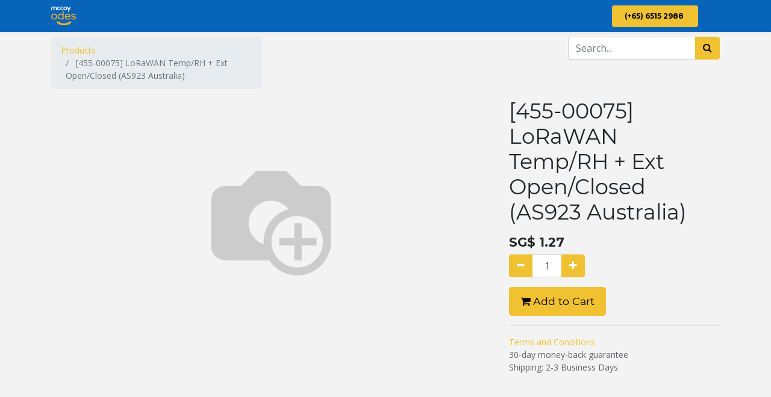

--- FILE ---
content_type: text/html; charset=utf-8
request_url: https://odes.com.sg/shop/455-00075-lorawan-temp-rh-ext-open-closed-as923-australia-282236
body_size: 8845
content:


        
        
        

        <!DOCTYPE html>
        
	        
            
        
	    <html lang="en-US" data-website-id="1" data-oe-company-name="ODES">
            
	        
	            
	            
	            
	            
	                
	            
	        
	        
	    <head>
                <meta charset="utf-8"/>
                <meta http-equiv="X-UA-Compatible" content="IE=edge,chrome=1"/>
    <meta name="viewport" content="width=device-width, initial-scale=1, user-scalable=no"/>
	        <meta name="generator" content="ODES"/>
	        
	        
	        
	            
	            
	            
	        
	        
	        
	            
	            
	            
	                
	                    
                    		
	                        	<meta property="og:type" content="website"/>
		                    
	                    
	                
	                    
                    		
	                        	<meta property="og:title" content="[455-00075] LoRaWAN Temp/RH + Ext Open/Closed (AS923 Australia)"/>
		                    
	                    
	                
	                    
                    		
	                        	<meta property="og:site_name" content="ODES"/>
		                    
	                    
	                
	                    
                    		
	                        	<meta property="og:url" content="http://odes.com.sg/shop/455-00075-lorawan-temp-rh-ext-open-closed-as923-australia-282236"/>
		                    
	                    
	                
	                    
                    		 
                    			<meta property="og:image" content="http://odes.com.sg/web/image/product.template/282236/image_1024?unique=20cef0c"/>
                            
	                    
	                
	                    
                    		
	                        	<meta property="og:description"/>
		                    
	                    
	                
	            
	            
	            
	                
	                    <meta name="twitter:card" content="summary_large_image"/>
	                
	                    <meta name="twitter:title" content="[455-00075] LoRaWAN Temp/RH + Ext Open/Closed (AS923 Australia)"/>
	                
	                    <meta name="twitter:image" content="http://odes.com.sg/web/image/product.template/282236/image_1024?unique=20cef0c"/>
	                
	                    <meta name="twitter:description"/>
	                
	            
	        

	        
	            
	            
	        
	        <link rel="canonical" href="http://odes.com.sg/shop/455-00075-lorawan-temp-rh-ext-open-closed-as923-australia-282236"/>

	        <link rel="preconnect" href="https://fonts.gstatic.com/" crossorigin=""/>
	    
  

                <title> [455-00075] LoRaWAN Temp/RH + Ext Open/Closed (AS923 Australia) | On-Demand Enterprise Solution Singapore </title>
                <link type="image/x-icon" rel="shortcut icon" href="/odes_design/static/src/img/favicon.ico"/>
                <link href="https://fonts.googleapis.com/css?family=Montserrat:300,300i,400,400i,700,700i&amp;display=swap" rel="stylesheet"/>
                <link href="https://fonts.googleapis.com/css?family=Open+Sans:300,300i,400,400i,700,700i&amp;display=swap" rel="stylesheet"/>
    <link type="text/css" rel="stylesheet" href="/web/content/3670692-ff58910/1/web.assets_common.css" data-asset-xmlid="web.assets_common" data-asset-version="ff58910"/>
    <link type="text/css" rel="stylesheet" href="/web/content/3672072-772fdd9/1/web.assets_frontend.css" data-asset-xmlid="web.assets_frontend" data-asset-version="772fdd9"/>
	        
	    
  

                <script type="text/javascript">
                    var odoo = {
                        csrf_token: "5aae1c2ef667576f37a02cafa36b19a2e867a8f8o1801573002",
                        debug: "",
                    };
                </script>
                <script src="https://www.google.com/recaptcha/api.js?onload=onloadCallbackCaptcha&amp;render=explicit&amp;hl=en" async="true" defer="true"></script>
                <script> 
                    
                        var onloadCallbackCaptcha = function() {
                            var html_element_captcha =  document.getElementById('html_element_captcha');
                            if (typeof(html_element_captcha) != 'undefined' && html_element_captcha != null){ 
                                html_element_captcha.innerHTML = '';
                                grecaptcha.render('html_element_captcha', {
                                    'sitekey' : '6LefeOMZAAAAAKSTrY3uF_lfqg4Mv2PPz3cEOGu2'
                                });
                            }
                        };
                        onloadCallbackCaptcha();
                    
                </script>
            
    <script type="text/javascript">
                odoo.session_info = {"is_admin": false, "is_system": false, "is_website_user": true, "user_id": false, "is_frontend": true, "translationURL": "/website/translations", "cache_hashes": {"translations": "5e7093ae0d9a76f185c7adbac6caf15d196d873e"}};
                if (!/(^|;\s)tz=/.test(document.cookie)) {
                    const userTZ = Intl.DateTimeFormat().resolvedOptions().timeZone;
                    document.cookie = `tz=${userTZ}; path=/`;
                }
            </script>
    <script defer="defer" type="text/javascript" src="/web/content/3670672-778576e/1/web.assets_common_minimal_js.js" data-asset-xmlid="web.assets_common_minimal_js" data-asset-version="778576e"></script>
    <script defer="defer" type="text/javascript" src="/web/content/3670674-59c36f7/1/web.assets_frontend_minimal_js.js" data-asset-xmlid="web.assets_frontend_minimal_js" data-asset-version="59c36f7"></script>
    
        
    
    <script defer="defer" type="text/javascript" data-src="/web/content/3670677-9bf8a64/1/web.assets_common_lazy.js" data-asset-xmlid="web.assets_common_lazy" data-asset-version="9bf8a64"></script>
    <script defer="defer" type="text/javascript" data-src="/web/content/3671970-2017375/1/web.assets_frontend_lazy.js" data-asset-xmlid="web.assets_frontend_lazy" data-asset-version="2017375"></script>
	        
	    
  

                
            
    <script>
  	!function(f,b,e,v,n,t,s)
  	{if(f.fbq)return;n=f.fbq=function(){n.callMethod?
  	n.callMethod.apply(n,arguments):n.queue.push(arguments)};
  	if(!f._fbq)f._fbq=n;n.push=n;n.loaded=!0;n.version='2.0';
  	n.queue=[];t=b.createElement(e);t.async=!0;
  	t.src=v;s=b.getElementsByTagName(e)[0];
  	s.parentNode.insertBefore(t,s)}(window, document,'script',
  	'https://connect.facebook.net/en_US/fbevents.js');
  	fbq('init', '682503189070213');
  	fbq('track', 'PageView');
  	</script>
    <noscript>
      <img height="1" width="1" style="display:none" src="https://www.facebook.com/tr?id=682503189070213&amp;ev=PageView&amp;noscript=1" loading="lazy"/>
    </noscript>
    <!-- Global site tag (gtag.js) - Google Analytics -->
<script async src="https://www.googletagmanager.com/gtag/js?id=UA-181826323-3"></script>
<script>
  window.dataLayer = window.dataLayer || [];
  function gtag(){dataLayer.push(arguments);}
  gtag('js', new Date());

  gtag('config', 'UA-181826323-3');
</script>

<!-- Google Tag Manager -->
<script>(function(w,d,s,l,i){w[l]=w[l]||[];w[l].push({'gtm.start':
new Date().getTime(),event:'gtm.js'});var f=d.getElementsByTagName(s)[0],
j=d.createElement(s),dl=l!='dataLayer'?'&l='+l:'';j.async=true;j.src=
'https://www.googletagmanager.com/gtm.js?id='+i+dl;f.parentNode.insertBefore(j,f);
})(window,document,'script','dataLayer','GTM-KJJR7BB');</script>
<!-- End Google Tag Manager -->


<!-- Meta Pixel Code -->
<script>
!function(f,b,e,v,n,t,s)
{if(f.fbq)return;n=f.fbq=function(){n.callMethod?
n.callMethod.apply(n,arguments):n.queue.push(arguments)};
if(!f._fbq)f._fbq=n;n.push=n;n.loaded=!0;n.version='2.0';
n.queue=[];t=b.createElement(e);t.async=!0;
t.src=v;s=b.getElementsByTagName(e)[0];
s.parentNode.insertBefore(t,s)}(window, document,'script',
'https://connect.facebook.net/en_US/fbevents.js');
fbq('init', '552563536628241');
fbq('track', 'PageView');
</script>
<noscript><img height="1" width="1" style="display:none"
src="https://www.facebook.com/tr?id=552563536628241&ev=PageView&noscript=1"
/></noscript>
<!-- End Meta Pixel Code -->
    </head>
            <body class="">
                
	        
	    
            
        <div id="wrapwrap" class="   ">
      <header id="top" data-anchor="true" data-name="Header" class="  o_header_standard o_hoverable_dropdown">
        <nav data-name="Navbar" class="navbar navbar-expand-lg navbar-light o_colored_level o_cc shadow-sm">
            <div id="top_menu_container" class="container justify-content-start justify-content-lg-between">
                
    <a href="/" class="navbar-brand logo mr-4">
        	
            	<span role="img" aria-label="Logo of On-Demand Enterprise Solution Singapore" title="On-Demand Enterprise Solution Singapore"><img src="/web/image/website/1/logo/On-Demand%20Enterprise%20Solution%20Singapore?unique=150205f" class="img img-fluid" alt="On-Demand Enterprise Solution Singapore" loading="lazy"/></span>
          
        	
        </a>
        
        
    
                
    <button type="button" data-toggle="collapse" data-target="#top_menu_collapse" class="navbar-toggler ml-auto">
        <span class="navbar-toggler-icon o_not_editable"></span>
    </button>

                <div id="top_menu_collapse" class="collapse navbar-collapse order-last order-lg-0">
                    
    <ul id="top_menu" class="nav navbar-nav o_menu_loading flex-grow-1">
        
                        
                        
                            
    
    <li class="nav-item">
        <a role="menuitem" href="/" class="nav-link ">
            <span>Home</span>
        </a>
    </li>
    

                        
                            
    
    <li class="nav-item">
        <a role="menuitem" href="/about-us" class="nav-link ">
            <span>About Us</span>
        </a>
    </li>
    

                        
                            
    
    
    <li class="nav-item dropdown  ">
        <a data-toggle="dropdown" href="#" class="nav-link dropdown-toggle ">
            <span>Solutions</span>
        </a>
        <ul class="dropdown-menu" role="menu">
            
                
    
    <li class="">
        <a role="menuitem" href="/key-erp-solutions" class="dropdown-item ">
            <span>Key ERP Solutions</span>
        </a>
    </li>
    

            
                
    
    <li class="">
        <a role="menuitem" href="/odes-multichannel" class="dropdown-item ">
            <span>ODES Multichannel </span>
        </a>
    </li>
    

            
                
    
    <li class="">
        <a role="menuitem" href="/i-erp" class="dropdown-item ">
            <span>i-ERP Solutions</span>
        </a>
    </li>
    

            
                
    
    <li class="">
        <a role="menuitem" href="/digital-transformation" class="dropdown-item ">
            <span>Digital Transformation</span>
        </a>
    </li>
    

            
        </ul>
    </li>

                        
                            
    
    
    <li class="nav-item dropdown  ">
        <a data-toggle="dropdown" href="#" class="nav-link dropdown-toggle ">
            <span>Grant</span>
        </a>
        <ul class="dropdown-menu" role="menu">
            
                
    
    <li class="">
        <a role="menuitem" href="/grant" class="dropdown-item ">
            <span>Grants</span>
        </a>
    </li>
    

            
                
    
    <li class="">
        <a role="menuitem" href="/msg-grant" class="dropdown-item ">
            <span>MSG Grant </span>
        </a>
    </li>
    

            
        </ul>
    </li>

                        
                            
    
    <li class="nav-item">
        <a role="menuitem" href="/blog" class="nav-link ">
            <span>Blog</span>
        </a>
    </li>
    

                        
                            
    
    <li class="nav-item">
        <a role="menuitem" href="/videos" class="nav-link ">
            <span>Videos</span>
        </a>
    </li>
    

                        
                            
    
    <li class="nav-item">
        <a role="menuitem" href="/jobs" class="nav-link ">
            <span>Career </span>
        </a>
    </li>
    

                        
                            
    
    <li class="nav-item">
        <a role="menuitem" href="/contact-us" class="nav-link ">
            <span>Contact Us</span>
        </a>
    </li>
    

                        
                            
    
    <li class="nav-item">
        <a role="menuitem" href="/event" class="nav-link ">
            <span>Events</span>
        </a>
    </li>
    

                        
            
        
        
            
        
        <li class="nav-item mx-lg-3 divider d-none"></li> <li class="o_wsale_my_cart d-none nav-item mx-lg-3">
            <a href="/shop/cart" class="nav-link">
                <i class="fa fa-shopping-cart"></i>
                
                <sup class="my_cart_quantity badge badge-primary" data-order-id="">0</sup>
            </a>
        </li>
    
            
        
        
            
        
        <li class="o_wsale_my_wish d-none nav-item mr-lg-3 o_wsale_my_wish_hide_empty">
            <a href="/shop/wishlist" class="nav-link">
                <i class="fa fa-1x fa-heart"></i>
                
                <sup class="my_wish_quantity o_animate_blink badge badge-primary">0</sup>
            </a>
        </li>
    
        
        
                        
                        
        
        
            
        
    
    
                    
    </ul>

                </div>
                
                <div class="oe_structure" id="oe_structure_header_default_1">
      <section class="s_text_block o_colored_level" data-snippet="s_text_block" data-name="Text" style="">
        <div class="container"><a href="tel://65152988" class="ml-4 btn btn-primary" data-original-title="" title=""><span data-original-title="" title="" aria-describedby="tooltip662011"><b>(+65) 6515 2988</b></span><b data-original-title="" title="" aria-describedby="tooltip662011">&nbsp;</b></a>&nbsp; &nbsp; &nbsp; &nbsp; &nbsp;</div>
      </section>
    </div>
  </div>
        </nav>
    </header>
      <main>
        
            
        
            
            <div itemscope="itemscope" itemtype="http://schema.org/Product" id="wrap" class="js_sale ecom-zoomable zoomodoo-next">
                <section id="product_detail" class="container py-2 oe_website_sale " data-view-track="1">
                    <div class="row">
                        <div class="col-md-4">
                            <ol class="breadcrumb">
                                <li class="breadcrumb-item">
                                    <a href="/shop">Products</a>
                                </li>
                                
                                <li class="breadcrumb-item active">
                                    <span>[455-00075] LoRaWAN Temp/RH + Ext Open/Closed (AS923 Australia)</span>
                                </li>
                            </ol>
                        </div>
                        <div class="col-md-8">
                            <div class="form-inline justify-content-end">
                                
        
    <form method="get" class="o_wsale_products_searchbar_form o_wait_lazy_js " action="/shop">
                <div role="search" class="input-group">
        <input type="search" name="search" class="search-query form-control oe_search_box" data-limit="5" data-display-description="true" data-display-price="true" data-display-image="true" placeholder="Search..."/>
        <div class="input-group-append">
            <button type="submit" class="btn btn-primary oe_search_button" aria-label="Search" title="Search"><i class="fa fa-search"></i></button>
        </div>
    </div>

                <input name="order" type="hidden" class="o_wsale_search_order_by" value=""/>
                
            
            
        
            </form>
        
    
                                
        
        <div class="dropdown d-none ml-2">
            
            <a role="button" href="#" class="dropdown-toggle btn btn-secondary" data-toggle="dropdown">
                SGD Pricelist
            </a>
            <div class="dropdown-menu" role="menu">
                
                    <a role="menuitem" class="dropdown-item" href="/shop/change_pricelist/1">
                        <span class="switcher_pricelist" data-pl_id="1">SGD Pricelist</span>
                    </a>
                
            </div>
        </div>
    
                            </div>
                        </div>
                    </div>
                    <div class="row">
                        <div class="col-md-6 col-xl-8">
                            
        
        <div id="o-carousel-product" class="carousel slide" data-ride="carousel" data-interval="0">
            <div class="carousel-outer position-relative">
                <div class="carousel-inner h-100">
                    
                        <div class="carousel-item h-100 active">
                            <div class="d-flex align-items-center justify-content-center h-100"><img src="/web/image/product.product/301263/image_1024/%5B455-00075%5D%20LoRaWAN%20Temp-RH%20%2B%20Ext%20Open-Closed%20%28AS923%20Australia%29?unique=20cef0c" itemprop="image" class="img img-fluid product_detail_img mh-100" alt="[455-00075] LoRaWAN Temp/RH + Ext Open/Closed (AS923 Australia)" loading="lazy"/></div>
                        </div>
                    
                </div>
                
            </div>
            <div class="d-none d-md-block text-center">
                
            </div>
        </div>
    
                        </div>
                        <div class="col-md-6 col-xl-4" id="product_details">
                            <h1 itemprop="name">[455-00075] LoRaWAN Temp/RH + Ext Open/Closed (AS923 Australia)</h1>
                            <span itemprop="url" style="display:none;">/shop/455-00075-lorawan-temp-rh-ext-open-closed-as923-australia-282236</span>
                            <form action="/shop/cart/update" method="POST">
                                <input type="hidden" name="csrf_token" value="5aae1c2ef667576f37a02cafa36b19a2e867a8f8o1801573002"/>
                                <div class="js_product js_main_product">
                                    
                                        <input type="hidden" class="product_id" name="product_id" value="301263"/>
                                        <input type="hidden" class="product_template_id" name="product_template_id" value="282236"/>
                                        
                                            <ul class="d-none js_add_cart_variants" data-attribute_exclusions="{'exclusions: []'}"></ul>
                                        
                                    
                                    
      <div itemprop="offers" itemscope="itemscope" itemtype="http://schema.org/Offer" class="product_price mt16">
          <h4 class="oe_price_h4 css_editable_mode_hidden">
              <span data-oe-type="monetary" data-oe-expression="combination_info['list_price']" style="text-decoration: line-through; white-space: nowrap;" class="text-danger oe_default_price d-none">SG$ <span class="oe_currency_value">1.27</span></span>
              <b data-oe-type="monetary" data-oe-expression="combination_info['price']" class="oe_price" style="white-space: nowrap;">SG$ <span class="oe_currency_value">1.27</span></b>
              <span itemprop="price" style="display:none;">1.2678</span>
              <span itemprop="priceCurrency" style="display:none;">SGD</span>
          </h4>
          <h4 class="css_non_editable_mode_hidden decimal_precision" data-precision="2">
            <span>US$ <span class="oe_currency_value">1.00</span></span>
          </h4>
      </div>
    
                                    <p class="css_not_available_msg alert alert-warning">This combination does not exist.</p>
                                    
        <div class="css_quantity input-group" contenteditable="false">
            <div class="input-group-prepend">
                <a class="btn btn-secondary js_add_cart_json" aria-label="Remove one" title="Remove one" href="#">
                    <i class="fa fa-minus"></i>
                </a>
            </div>
            <input type="text" class="form-control quantity" data-min="1" name="add_qty" value="1"/>
            <div class="input-group-append">
                <a class="btn btn-secondary float_left js_add_cart_json" aria-label="Add one" title="Add one" href="#">
                    <i class="fa fa-plus"></i>
                </a>
            </div>
        </div>
      <a role="button" id="add_to_cart" class="btn btn-primary btn-lg mt16 js_check_product a-submit d-block d-sm-inline-block" href="#"><i class="fa fa-shopping-cart"></i> Add to Cart</a>
      <div class="availability_messages o_not_editable"></div>
    
                                    <div id="product_option_block"></div>
                                </div>
                            </form>
                            
                            <div>
                                
                                </div>
                            <hr/>
                        
            <p class="text-muted">
                <a href="/shop/terms">Terms and Conditions</a><br/>
                30-day money-back guarantee<br/>
                Shipping: 2-3 Business Days
            </p>
        </div>
                    </div>
                </section>
                
            <section class="container pt-5" id="product_full_spec">
                
                
            </section>
        
            
    <section class="s_wsale_products_recently_viewed d-none pt24 pb24" style="min-height: 400px;" data-snippet="s_products_recently_viewed">
        <div class="container">
            <div class="alert alert-info alert-dismissible rounded-0 fade show d-print-none css_non_editable_mode_hidden o_not_editable">
                This is a preview of the recently viewed products by the user.<br/>
                Once the user has seen at least one product this snippet will be visible.
                <button type="button" class="close" data-dismiss="alert" aria-label="Close"> × </button>
            </div>

            <h3 class="text-center mb32">Recently viewed Products</h3>
            <div class="slider o_not_editable"></div>
        </div>
    </section>

        
            
        
            </div>
        
      </main>
      <footer id="bottom" data-anchor="true" data-name="Footer" class="o_footer o_colored_level o_cc ">
        <div id="footer" class="oe_structure oe_structure_solo" style="">
      <section class="s_text_block pt32 pb16" data-snippet="s_text_block" data-name="Text" style="">
        <div class="container">
          <div class="row align-items-end">
            <div class="col-lg-3 pt16 pb16 o_colored_level">
              <p class="mb-2">How can we help?</p>
              <h4>
                <font style="" class="text-o-color-4">Contact us anytime</font>
              </h4>
            </div>
            <div class="col-lg-3 pt16 pb16 o_colored_level">
              <p class="mb-2">Call us</p>
              <h5>
                <span class="o_force_ltr">
                  <font style="" data-original-title="" title="" aria-describedby="tooltip873220" class="text-o-color-4">(+65) 6515 2988</font>
                </span>
              </h5>
            </div>
            <div class="col-lg-3 pt16 pb16 o_colored_level">
              <p class="mb-2">Send us a message</p>
              <h5>
                <a href="mailto:marketing@mccoy.com.sg" data-original-title="" title="" aria-describedby="tooltip190193"> info@mccoy.com.sg </a>
              </h5>
            </div>
            <div class="col-lg-3 pt16 pb16 o_colored_level" style="">
              <div class="no_icon_color s_share text-right" data-name="Social Media"><p class="d-block mb-2 s_share_title">Follow us
                </p><a href="/website/social/twitter" class="s_share_twitter" target="_blank" data-original-title="" title="" aria-describedby="tooltip540016">
                                    </a><a href="https://www.facebook.com/odes.sg/" target="_blank"><span class="fa fa-facebook-f m-1 text-o-color-4" data-original-title="" title="" aria-describedby="tooltip569285" style=""></span></a><a href="/website/social/twitter" class="s_share_twitter" target="_blank">
                                </a><a href="https://twitter.com/odes_sg" target="_blank"><span class="fa fa-twitter text-o-color-4" data-original-title="" title="" aria-describedby="tooltip998262" style=""></span></a>&nbsp;&nbsp;&nbsp;<a href="https://linkedin.com/company/odes-sg" target="_blank" data-original-title="" title="" aria-describedby="tooltip457504"><span class="fa fa-linkedin m-1 text-o-color-4" data-original-title="" title="" aria-describedby="tooltip46052" style=""></span></a><a href="/website/social/linkedin" class="s_share_linkedin" target="_blank">
                                </a><a href="https://www.youtube.com/channel/UC-5lbR0Yy6-XvWmbbmH2qNA" target="_blank"><span class="fa fa-youtube-play text-o-color-4" data-original-title="" title="" aria-describedby="tooltip35518" style=""></span></a><a href="/website/social/instagram" class="s_share_instagram" target="_blank" data-original-title="" title="" aria-describedby="tooltip435403">
                                    </a>&nbsp;&nbsp;<a href="https://www.pinterest.com/odes_sg" target="_blank"><span class="fa fa-pinterest text-o-color-4" data-original-title="" title="" aria-describedby="tooltip212" style=""></span></a>&nbsp; &nbsp;<a href="https://www.instagram.com/odes.sg/" target="_blank" data-original-title="" title="" aria-describedby="tooltip453834"><span class="fa fa-instagram m-1 text-o-color-4" data-original-title="" title="" aria-describedby="tooltip975832" style=""></span></a></div>
            </div>
          </div>
        </div>
      </section>
      <section class="s_text_block" data-snippet="s_text_block" data-name="Text">
        <div class="container allow_columns">
          <div class="s_hr pt16 pb16" data-name="Separator">
            <hr class="w-100 mx-auto" style="border-top-width: 1px; border-top-style: solid; border-right-color: ; border-bottom-color: ; border-left-color: ; border-top-color: rgb(243, 243, 243) !important;"/>
          </div>
        </div>
      </section>
      <section class="s_text_block" data-snippet="s_text_block" data-name="Text">
        <div class="container">
          <div class="row align-items-center">
            <div class="col-lg-2 pb16 o_colored_level">
              <a href="/" class="o_footer_logo logo">
                <img src="/web/image/3589108-e52f9f26/Odes%202%20colour.png" class="img-fluid" aria-label="Logo of MyCompany" title="MyCompany" role="img" loading="lazy" alt="" data-original-id="3589107" data-original-src="/web/image/3589107-62ec1b2b/Odes%202%20colour.png" data-mimetype="image/png" data-resize-width="690"/>
              </a>
            </div>
            <div class="col-lg-10 pb16 text-right o_colored_level undefined">
              <ul class="list-inline mb-0"><li class="list-inline-item"><a href="/home" data-original-title="" title="" aria-describedby="tooltip805490"><font style="" class="text-o-color-4" data-original-title="" title="" aria-describedby="tooltip222305">&nbsp;Home&nbsp;</font></a></li><li class="list-inline-item">•&nbsp; </li><li class="list-inline-item"><a href="/about-us" data-original-title="" title="" aria-describedby="tooltip88249"><font style="" class="text-o-color-4" data-original-title="" title="" aria-describedby="tooltip851194">About Us&nbsp;</font></a></li><li class="list-inline-item" style="margin-right: 0.5rem;">•&nbsp; &nbsp; &nbsp;<a href="https://www.odes.com.sg/key-erp-solutions"><font style="" class="text-o-color-4">Solutions</font>&nbsp; &nbsp; &nbsp;</a>•&nbsp; &nbsp; &nbsp;<a href="/grant" data-original-title="" title="" aria-describedby="tooltip88249"><font style="" class="text-o-color-4">Grant</font></a></li>&nbsp;&nbsp;<li class="list-inline-item" style="margin-right: 0.5rem;">•&nbsp; &nbsp; &nbsp;&nbsp;<a href="/blog" data-original-title="" title="" aria-describedby="tooltip805490"><font style="" class="text-o-color-4">Blog&nbsp;</font></a></li><li class="list-inline-item">•&nbsp;&nbsp;</li><li class="list-inline-item" style="margin-right: 0.5rem;"><a href="/contact-us" data-original-title="" title="" aria-describedby="tooltip88249">Contact Us&nbsp;</a></li></ul>
            </div>
          </div>
        </div>
      </section>
    </div>
  <div class="o_footer_copyright o_colored_level o_cc" data-name="Copyright">
          <div class="container py-3">
            <div class="row">
              <div class="col-sm text-center text-sm-left text-muted">
                
        
    
                <span class="o_footer_copyright_name mr-2">
                  <span style="font-size: 12px;">Member of <a href="https://www.mccoy.com.sg">McCoy Holdings</a>. </span>
                  <span style="font-size: 12px;">Copyright © McCoy Holdings. </span>
                  <br/>
                  <span style="font-size: 12px;">Powered by <a href="https://www.odes.com.sg/">ODES</a></span>
                </span>
              </div>
              <div class="col-sm text-center text-sm-right o_not_editable">
                
        <div class="o_brand_promotion">
            
        
        
        Powered by 
            <a target="_blank" class="badge badge-light" href="http://www.odoo.com?utm_source=db&amp;utm_medium=website">
                <img alt="Odoo" src="/odes_design/static/src/img/odes_logo_tiny.png" style="height: 1em; vertical-align: baseline;" loading="lazy"/>
            </a>
        - 
                    The #1 <a target="_blank" href="http://www.odes.com.sg/page/e-commerce?utm_source=db&amp;utm_medium=website">Open Source eCommerce</a>
                
    
        </div>
    
              </div>
            </div>
          </div>
        </div>
      </footer>
        
    
    </div>
        	
        
                
                    <script>
                        
            
                window.addEventListener('load', function () {
                    

                    odoo.define('im_livechat.livesupport', function (require) {
            
                    });
                });
            
        
                    </script>
                
            
	        <script id="tracking_code">
	            (function(i,s,o,g,r,a,m){i['GoogleAnalyticsObject']=r;i[r]=i[r]||function(){
	            (i[r].q=i[r].q||[]).push(arguments)},i[r].l=1*new Date();a=s.createElement(o),
	            m=s.getElementsByTagName(o)[0];a.async=1;a.src=g;m.parentNode.insertBefore(a,m)
	            })(window,document,'script','//www.google-analytics.com/analytics.js','ga');

	            ga('create', 'UA-181826323-3'.trim(), 'auto');
	            ga('send','pageview');
	        </script>
	    
  
        <!-- Google Tag Manager (noscript) -->
<noscript><iframe src="https://www.googletagmanager.com/ns.html?id=GTM-KJJR7BB"
height="0" width="0" style="display:none;visibility:hidden"></iframe></noscript>
<!-- End Google Tag Manager (noscript) -->
    </body>
        </html>
    
    

--- FILE ---
content_type: text/plain
request_url: https://www.google-analytics.com/j/collect?v=1&_v=j102&a=1110516609&t=pageview&_s=1&dl=https%3A%2F%2Fodes.com.sg%2Fshop%2F455-00075-lorawan-temp-rh-ext-open-closed-as923-australia-282236&ul=en-us%40posix&dt=%5B455-00075%5D%20LoRaWAN%20Temp%2FRH%20%2B%20Ext%20Open%2FClosed%20(AS923%20Australia)%20%7C%20On-Demand%20Enterprise%20Solution%20Singapore&sr=1280x720&vp=1280x720&_u=IEBAAEABAAAAACAAI~&jid=2043806061&gjid=469652032&cid=14398368.1770037006&tid=UA-181826323-3&_gid=37589265.1770037006&_r=1&_slc=1&z=1352149407
body_size: -449
content:
2,cG-G2449S2DQC